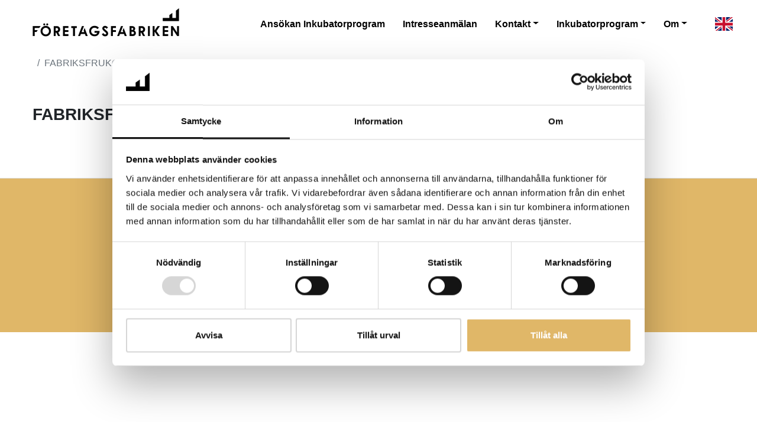

--- FILE ---
content_type: text/html; charset=UTF-8
request_url: https://foretagsfabriken.se/event/fabriksfrukost-9/2024-05-31/
body_size: 9098
content:
<!DOCTYPE html>
<html class="tribe_events-template-default single single-tribe_events postid-10000072 tribe-no-js page-template-gorilla tribe-filter-live tec-no-tickets-on-recurring lang-sv_SE events-single tribe-events-style-full tribe-events-style-theme tribe-theme-gorillaframework" lang="sv-SE">
<head>
    <title>FABRIKSFRUKOST</title>
    <meta charset="UTF-8" />
    <meta name="viewport" content="width=device-width, initial-scale=1" />
    <link rel="apple-touch-icon" sizes="180x180" href="https://foretagsfabriken.se/wp-content/themes/gorilla/app/assets/images/favicons/apple-touch-icon.png">
    <link rel="icon" type="image/png" sizes="32x32" href="https://foretagsfabriken.se/wp-content/themes/gorilla/app/assets/images/favicons/favicon-32x32.png">
    <link rel="icon" type="image/png" sizes="16x16" href="https://foretagsfabriken.se/wp-content/themes/gorilla/app/assets/images/favicons/favicon-16x16.png">
    <link rel="manifest" href="https://foretagsfabriken.se/wp-content/themes/gorilla/app/assets/images/favicons/site.webmanifest">
    <link rel="mask-icon" href="https://foretagsfabriken.se/wp-content/themes/gorilla/app/assets/images/favicons/safari-pinned-tab.svg" color="#5bbad5">
    <meta name="msapplication-TileColor" content="#da532c">
    <meta name="theme-color" content="#ffffff">
    <link rel="profile" href="http://gmpg.org/xfn/11" />
    <link rel="index" title="Företagsfabriken" href="https://foretagsfabriken.se/" />
    <link rel="pingback" href="https://foretagsfabriken.se/xmlrpc.php" />
    <link rel="alternate" type="application/rss+xml" title="Företagsfabriken" href="https://foretagsfabriken.se/feed/" />
    <link rel="alternate" type="application/atom+xml" title="Företagsfabriken" href="https://foretagsfabriken.se/feed/atom/" />
    <link rel='stylesheet' id='tribe-events-views-v2-bootstrap-datepicker-styles-css' href='https://foretagsfabriken.se/wp-content/plugins/calendar-base/vendor/bootstrap-datepicker/css/bootstrap-datepicker.standalone.min.css?ver=6.0.1.1' type='text/css' media='all' />
<link rel='stylesheet' id='tec-variables-skeleton-css' href='https://foretagsfabriken.se/wp-content/plugins/calendar-base/common/src/resources/css/variables-skeleton.min.css?ver=5.0.1' type='text/css' media='all' />
<link rel='stylesheet' id='tribe-common-skeleton-style-css' href='https://foretagsfabriken.se/wp-content/plugins/calendar-base/common/src/resources/css/common-skeleton.min.css?ver=5.0.1' type='text/css' media='all' />
<link rel='stylesheet' id='tribe-tooltipster-css-css' href='https://foretagsfabriken.se/wp-content/plugins/calendar-base/common/vendor/tooltipster/tooltipster.bundle.min.css?ver=5.0.1' type='text/css' media='all' />
<link rel='stylesheet' id='tribe-events-views-v2-skeleton-css' href='https://foretagsfabriken.se/wp-content/plugins/calendar-base/src/resources/css/views-skeleton.min.css?ver=6.0.1.1' type='text/css' media='all' />
<link rel='stylesheet' id='tribe-events-views-v2-print-css' href='https://foretagsfabriken.se/wp-content/plugins/calendar-base/src/resources/css/views-print.min.css?ver=6.0.1.1' type='text/css' media='print' />
<link rel='stylesheet' id='tec-variables-full-css' href='https://foretagsfabriken.se/wp-content/plugins/calendar-base/common/src/resources/css/variables-full.min.css?ver=5.0.1' type='text/css' media='all' />
<link rel='stylesheet' id='tribe-common-full-style-css' href='https://foretagsfabriken.se/wp-content/plugins/calendar-base/common/src/resources/css/common-full.min.css?ver=5.0.1' type='text/css' media='all' />
<link rel='stylesheet' id='tribe-events-views-v2-full-css' href='https://foretagsfabriken.se/wp-content/plugins/calendar-base/src/resources/css/views-full.min.css?ver=6.0.1.1' type='text/css' media='all' />
<link rel='stylesheet' id='tribe-events-pro-views-v2-print-css' href='https://foretagsfabriken.se/wp-content/plugins/calendar/src/resources/css/views-print.min.css?ver=6.0.1' type='text/css' media='print' />
<meta name='robots' content='max-image-preview:large' />
<link rel="alternate" type="application/rss+xml" title="Företagsfabriken &raquo; FABRIKSFRUKOST Comments Feed" href="https://foretagsfabriken.se/event/fabriksfrukost-9/2024-05-31/feed/" />
<script type="text/javascript">
/* <![CDATA[ */
window._wpemojiSettings = {"baseUrl":"https:\/\/s.w.org\/images\/core\/emoji\/15.0.3\/72x72\/","ext":".png","svgUrl":"https:\/\/s.w.org\/images\/core\/emoji\/15.0.3\/svg\/","svgExt":".svg","source":{"concatemoji":"https:\/\/foretagsfabriken.se\/wp-includes\/js\/wp-emoji-release.min.js?ver=6.5.5"}};
/*! This file is auto-generated */
!function(i,n){var o,s,e;function c(e){try{var t={supportTests:e,timestamp:(new Date).valueOf()};sessionStorage.setItem(o,JSON.stringify(t))}catch(e){}}function p(e,t,n){e.clearRect(0,0,e.canvas.width,e.canvas.height),e.fillText(t,0,0);var t=new Uint32Array(e.getImageData(0,0,e.canvas.width,e.canvas.height).data),r=(e.clearRect(0,0,e.canvas.width,e.canvas.height),e.fillText(n,0,0),new Uint32Array(e.getImageData(0,0,e.canvas.width,e.canvas.height).data));return t.every(function(e,t){return e===r[t]})}function u(e,t,n){switch(t){case"flag":return n(e,"\ud83c\udff3\ufe0f\u200d\u26a7\ufe0f","\ud83c\udff3\ufe0f\u200b\u26a7\ufe0f")?!1:!n(e,"\ud83c\uddfa\ud83c\uddf3","\ud83c\uddfa\u200b\ud83c\uddf3")&&!n(e,"\ud83c\udff4\udb40\udc67\udb40\udc62\udb40\udc65\udb40\udc6e\udb40\udc67\udb40\udc7f","\ud83c\udff4\u200b\udb40\udc67\u200b\udb40\udc62\u200b\udb40\udc65\u200b\udb40\udc6e\u200b\udb40\udc67\u200b\udb40\udc7f");case"emoji":return!n(e,"\ud83d\udc26\u200d\u2b1b","\ud83d\udc26\u200b\u2b1b")}return!1}function f(e,t,n){var r="undefined"!=typeof WorkerGlobalScope&&self instanceof WorkerGlobalScope?new OffscreenCanvas(300,150):i.createElement("canvas"),a=r.getContext("2d",{willReadFrequently:!0}),o=(a.textBaseline="top",a.font="600 32px Arial",{});return e.forEach(function(e){o[e]=t(a,e,n)}),o}function t(e){var t=i.createElement("script");t.src=e,t.defer=!0,i.head.appendChild(t)}"undefined"!=typeof Promise&&(o="wpEmojiSettingsSupports",s=["flag","emoji"],n.supports={everything:!0,everythingExceptFlag:!0},e=new Promise(function(e){i.addEventListener("DOMContentLoaded",e,{once:!0})}),new Promise(function(t){var n=function(){try{var e=JSON.parse(sessionStorage.getItem(o));if("object"==typeof e&&"number"==typeof e.timestamp&&(new Date).valueOf()<e.timestamp+604800&&"object"==typeof e.supportTests)return e.supportTests}catch(e){}return null}();if(!n){if("undefined"!=typeof Worker&&"undefined"!=typeof OffscreenCanvas&&"undefined"!=typeof URL&&URL.createObjectURL&&"undefined"!=typeof Blob)try{var e="postMessage("+f.toString()+"("+[JSON.stringify(s),u.toString(),p.toString()].join(",")+"));",r=new Blob([e],{type:"text/javascript"}),a=new Worker(URL.createObjectURL(r),{name:"wpTestEmojiSupports"});return void(a.onmessage=function(e){c(n=e.data),a.terminate(),t(n)})}catch(e){}c(n=f(s,u,p))}t(n)}).then(function(e){for(var t in e)n.supports[t]=e[t],n.supports.everything=n.supports.everything&&n.supports[t],"flag"!==t&&(n.supports.everythingExceptFlag=n.supports.everythingExceptFlag&&n.supports[t]);n.supports.everythingExceptFlag=n.supports.everythingExceptFlag&&!n.supports.flag,n.DOMReady=!1,n.readyCallback=function(){n.DOMReady=!0}}).then(function(){return e}).then(function(){var e;n.supports.everything||(n.readyCallback(),(e=n.source||{}).concatemoji?t(e.concatemoji):e.wpemoji&&e.twemoji&&(t(e.twemoji),t(e.wpemoji)))}))}((window,document),window._wpemojiSettings);
/* ]]> */
</script>
<link rel='stylesheet' id='tribe-events-full-pro-calendar-style-css' href='https://foretagsfabriken.se/wp-content/plugins/calendar/src/resources/css/tribe-events-pro-full.min.css?ver=6.0.1' type='text/css' media='all' />
<link rel='stylesheet' id='dashicons-css' href='https://foretagsfabriken.se/wp-includes/css/dashicons.min.css?ver=6.5.5' type='text/css' media='all' />
<link rel='stylesheet' id='event-tickets-plus-tickets-css-css' href='https://foretagsfabriken.se/wp-content/plugins/calendar-ticket-pro/src/resources/css/tickets.min.css?ver=5.6.1' type='text/css' media='all' />
<link rel='stylesheet' id='event-tickets-tickets-css-css' href='https://foretagsfabriken.se/wp-content/plugins/calendar-ticket/src/resources/css/tickets.min.css?ver=5.5.1' type='text/css' media='all' />
<link rel='stylesheet' id='tribe-events-pro-mini-calendar-block-styles-css' href='https://foretagsfabriken.se/wp-content/plugins/calendar/src/resources/css/tribe-events-pro-mini-calendar-block.min.css?ver=6.0.1' type='text/css' media='all' />
<link rel='stylesheet' id='event-tickets-tickets-rsvp-css-css' href='https://foretagsfabriken.se/wp-content/plugins/calendar-ticket/src/resources/css/rsvp-v1.min.css?ver=5.5.1' type='text/css' media='all' />
<link rel='stylesheet' id='tec-events-pro-single-css' href='https://foretagsfabriken.se/wp-content/plugins/calendar/src/resources/css/events-single.min.css?ver=6.0.1' type='text/css' media='all' />
<link rel='stylesheet' id='tribe-events-v2-single-skeleton-css' href='https://foretagsfabriken.se/wp-content/plugins/calendar-base/src/resources/css/tribe-events-single-skeleton.min.css?ver=6.0.1.1' type='text/css' media='all' />
<link rel='stylesheet' id='tribe-events-v2-single-skeleton-full-css' href='https://foretagsfabriken.se/wp-content/plugins/calendar-base/src/resources/css/tribe-events-single-full.min.css?ver=6.0.1.1' type='text/css' media='all' />
<link rel='stylesheet' id='tec-events-pro-single-style-css' href='https://foretagsfabriken.se/wp-content/plugins/calendar/src/resources/css/custom-tables-v1/single.min.css?ver=6.0.1' type='text/css' media='all' />
<style id='wp-emoji-styles-inline-css' type='text/css'>

	img.wp-smiley, img.emoji {
		display: inline !important;
		border: none !important;
		box-shadow: none !important;
		height: 1em !important;
		width: 1em !important;
		margin: 0 0.07em !important;
		vertical-align: -0.1em !important;
		background: none !important;
		padding: 0 !important;
	}
</style>
<link rel='stylesheet' id='wp-block-library-css' href='https://foretagsfabriken.se/wp-includes/css/dist/block-library/style.min.css?ver=6.5.5' type='text/css' media='all' />
<style id='classic-theme-styles-inline-css' type='text/css'>
/*! This file is auto-generated */
.wp-block-button__link{color:#fff;background-color:#32373c;border-radius:9999px;box-shadow:none;text-decoration:none;padding:calc(.667em + 2px) calc(1.333em + 2px);font-size:1.125em}.wp-block-file__button{background:#32373c;color:#fff;text-decoration:none}
</style>
<style id='global-styles-inline-css' type='text/css'>
body{--wp--preset--color--black: #000000;--wp--preset--color--cyan-bluish-gray: #abb8c3;--wp--preset--color--white: #ffffff;--wp--preset--color--pale-pink: #f78da7;--wp--preset--color--vivid-red: #cf2e2e;--wp--preset--color--luminous-vivid-orange: #ff6900;--wp--preset--color--luminous-vivid-amber: #fcb900;--wp--preset--color--light-green-cyan: #7bdcb5;--wp--preset--color--vivid-green-cyan: #00d084;--wp--preset--color--pale-cyan-blue: #8ed1fc;--wp--preset--color--vivid-cyan-blue: #0693e3;--wp--preset--color--vivid-purple: #9b51e0;--wp--preset--gradient--vivid-cyan-blue-to-vivid-purple: linear-gradient(135deg,rgba(6,147,227,1) 0%,rgb(155,81,224) 100%);--wp--preset--gradient--light-green-cyan-to-vivid-green-cyan: linear-gradient(135deg,rgb(122,220,180) 0%,rgb(0,208,130) 100%);--wp--preset--gradient--luminous-vivid-amber-to-luminous-vivid-orange: linear-gradient(135deg,rgba(252,185,0,1) 0%,rgba(255,105,0,1) 100%);--wp--preset--gradient--luminous-vivid-orange-to-vivid-red: linear-gradient(135deg,rgba(255,105,0,1) 0%,rgb(207,46,46) 100%);--wp--preset--gradient--very-light-gray-to-cyan-bluish-gray: linear-gradient(135deg,rgb(238,238,238) 0%,rgb(169,184,195) 100%);--wp--preset--gradient--cool-to-warm-spectrum: linear-gradient(135deg,rgb(74,234,220) 0%,rgb(151,120,209) 20%,rgb(207,42,186) 40%,rgb(238,44,130) 60%,rgb(251,105,98) 80%,rgb(254,248,76) 100%);--wp--preset--gradient--blush-light-purple: linear-gradient(135deg,rgb(255,206,236) 0%,rgb(152,150,240) 100%);--wp--preset--gradient--blush-bordeaux: linear-gradient(135deg,rgb(254,205,165) 0%,rgb(254,45,45) 50%,rgb(107,0,62) 100%);--wp--preset--gradient--luminous-dusk: linear-gradient(135deg,rgb(255,203,112) 0%,rgb(199,81,192) 50%,rgb(65,88,208) 100%);--wp--preset--gradient--pale-ocean: linear-gradient(135deg,rgb(255,245,203) 0%,rgb(182,227,212) 50%,rgb(51,167,181) 100%);--wp--preset--gradient--electric-grass: linear-gradient(135deg,rgb(202,248,128) 0%,rgb(113,206,126) 100%);--wp--preset--gradient--midnight: linear-gradient(135deg,rgb(2,3,129) 0%,rgb(40,116,252) 100%);--wp--preset--font-size--small: 13px;--wp--preset--font-size--medium: 20px;--wp--preset--font-size--large: 36px;--wp--preset--font-size--x-large: 42px;--wp--preset--spacing--20: 0.44rem;--wp--preset--spacing--30: 0.67rem;--wp--preset--spacing--40: 1rem;--wp--preset--spacing--50: 1.5rem;--wp--preset--spacing--60: 2.25rem;--wp--preset--spacing--70: 3.38rem;--wp--preset--spacing--80: 5.06rem;--wp--preset--shadow--natural: 6px 6px 9px rgba(0, 0, 0, 0.2);--wp--preset--shadow--deep: 12px 12px 50px rgba(0, 0, 0, 0.4);--wp--preset--shadow--sharp: 6px 6px 0px rgba(0, 0, 0, 0.2);--wp--preset--shadow--outlined: 6px 6px 0px -3px rgba(255, 255, 255, 1), 6px 6px rgba(0, 0, 0, 1);--wp--preset--shadow--crisp: 6px 6px 0px rgba(0, 0, 0, 1);}:where(.is-layout-flex){gap: 0.5em;}:where(.is-layout-grid){gap: 0.5em;}body .is-layout-flex{display: flex;}body .is-layout-flex{flex-wrap: wrap;align-items: center;}body .is-layout-flex > *{margin: 0;}body .is-layout-grid{display: grid;}body .is-layout-grid > *{margin: 0;}:where(.wp-block-columns.is-layout-flex){gap: 2em;}:where(.wp-block-columns.is-layout-grid){gap: 2em;}:where(.wp-block-post-template.is-layout-flex){gap: 1.25em;}:where(.wp-block-post-template.is-layout-grid){gap: 1.25em;}.has-black-color{color: var(--wp--preset--color--black) !important;}.has-cyan-bluish-gray-color{color: var(--wp--preset--color--cyan-bluish-gray) !important;}.has-white-color{color: var(--wp--preset--color--white) !important;}.has-pale-pink-color{color: var(--wp--preset--color--pale-pink) !important;}.has-vivid-red-color{color: var(--wp--preset--color--vivid-red) !important;}.has-luminous-vivid-orange-color{color: var(--wp--preset--color--luminous-vivid-orange) !important;}.has-luminous-vivid-amber-color{color: var(--wp--preset--color--luminous-vivid-amber) !important;}.has-light-green-cyan-color{color: var(--wp--preset--color--light-green-cyan) !important;}.has-vivid-green-cyan-color{color: var(--wp--preset--color--vivid-green-cyan) !important;}.has-pale-cyan-blue-color{color: var(--wp--preset--color--pale-cyan-blue) !important;}.has-vivid-cyan-blue-color{color: var(--wp--preset--color--vivid-cyan-blue) !important;}.has-vivid-purple-color{color: var(--wp--preset--color--vivid-purple) !important;}.has-black-background-color{background-color: var(--wp--preset--color--black) !important;}.has-cyan-bluish-gray-background-color{background-color: var(--wp--preset--color--cyan-bluish-gray) !important;}.has-white-background-color{background-color: var(--wp--preset--color--white) !important;}.has-pale-pink-background-color{background-color: var(--wp--preset--color--pale-pink) !important;}.has-vivid-red-background-color{background-color: var(--wp--preset--color--vivid-red) !important;}.has-luminous-vivid-orange-background-color{background-color: var(--wp--preset--color--luminous-vivid-orange) !important;}.has-luminous-vivid-amber-background-color{background-color: var(--wp--preset--color--luminous-vivid-amber) !important;}.has-light-green-cyan-background-color{background-color: var(--wp--preset--color--light-green-cyan) !important;}.has-vivid-green-cyan-background-color{background-color: var(--wp--preset--color--vivid-green-cyan) !important;}.has-pale-cyan-blue-background-color{background-color: var(--wp--preset--color--pale-cyan-blue) !important;}.has-vivid-cyan-blue-background-color{background-color: var(--wp--preset--color--vivid-cyan-blue) !important;}.has-vivid-purple-background-color{background-color: var(--wp--preset--color--vivid-purple) !important;}.has-black-border-color{border-color: var(--wp--preset--color--black) !important;}.has-cyan-bluish-gray-border-color{border-color: var(--wp--preset--color--cyan-bluish-gray) !important;}.has-white-border-color{border-color: var(--wp--preset--color--white) !important;}.has-pale-pink-border-color{border-color: var(--wp--preset--color--pale-pink) !important;}.has-vivid-red-border-color{border-color: var(--wp--preset--color--vivid-red) !important;}.has-luminous-vivid-orange-border-color{border-color: var(--wp--preset--color--luminous-vivid-orange) !important;}.has-luminous-vivid-amber-border-color{border-color: var(--wp--preset--color--luminous-vivid-amber) !important;}.has-light-green-cyan-border-color{border-color: var(--wp--preset--color--light-green-cyan) !important;}.has-vivid-green-cyan-border-color{border-color: var(--wp--preset--color--vivid-green-cyan) !important;}.has-pale-cyan-blue-border-color{border-color: var(--wp--preset--color--pale-cyan-blue) !important;}.has-vivid-cyan-blue-border-color{border-color: var(--wp--preset--color--vivid-cyan-blue) !important;}.has-vivid-purple-border-color{border-color: var(--wp--preset--color--vivid-purple) !important;}.has-vivid-cyan-blue-to-vivid-purple-gradient-background{background: var(--wp--preset--gradient--vivid-cyan-blue-to-vivid-purple) !important;}.has-light-green-cyan-to-vivid-green-cyan-gradient-background{background: var(--wp--preset--gradient--light-green-cyan-to-vivid-green-cyan) !important;}.has-luminous-vivid-amber-to-luminous-vivid-orange-gradient-background{background: var(--wp--preset--gradient--luminous-vivid-amber-to-luminous-vivid-orange) !important;}.has-luminous-vivid-orange-to-vivid-red-gradient-background{background: var(--wp--preset--gradient--luminous-vivid-orange-to-vivid-red) !important;}.has-very-light-gray-to-cyan-bluish-gray-gradient-background{background: var(--wp--preset--gradient--very-light-gray-to-cyan-bluish-gray) !important;}.has-cool-to-warm-spectrum-gradient-background{background: var(--wp--preset--gradient--cool-to-warm-spectrum) !important;}.has-blush-light-purple-gradient-background{background: var(--wp--preset--gradient--blush-light-purple) !important;}.has-blush-bordeaux-gradient-background{background: var(--wp--preset--gradient--blush-bordeaux) !important;}.has-luminous-dusk-gradient-background{background: var(--wp--preset--gradient--luminous-dusk) !important;}.has-pale-ocean-gradient-background{background: var(--wp--preset--gradient--pale-ocean) !important;}.has-electric-grass-gradient-background{background: var(--wp--preset--gradient--electric-grass) !important;}.has-midnight-gradient-background{background: var(--wp--preset--gradient--midnight) !important;}.has-small-font-size{font-size: var(--wp--preset--font-size--small) !important;}.has-medium-font-size{font-size: var(--wp--preset--font-size--medium) !important;}.has-large-font-size{font-size: var(--wp--preset--font-size--large) !important;}.has-x-large-font-size{font-size: var(--wp--preset--font-size--x-large) !important;}
.wp-block-navigation a:where(:not(.wp-element-button)){color: inherit;}
:where(.wp-block-post-template.is-layout-flex){gap: 1.25em;}:where(.wp-block-post-template.is-layout-grid){gap: 1.25em;}
:where(.wp-block-columns.is-layout-flex){gap: 2em;}:where(.wp-block-columns.is-layout-grid){gap: 2em;}
.wp-block-pullquote{font-size: 1.5em;line-height: 1.6;}
</style>
<link rel='stylesheet' id='event-tickets-rsvp-css' href='https://foretagsfabriken.se/wp-content/plugins/calendar-ticket/src/resources/css/rsvp.min.css?ver=5.5.1' type='text/css' media='all' />
<link rel='stylesheet' id='event-tickets-tpp-css-css' href='https://foretagsfabriken.se/wp-content/plugins/calendar-ticket/src/resources/css/tpp.min.css?ver=5.5.1' type='text/css' media='all' />
<script type="text/javascript" src="https://foretagsfabriken.se/wp-includes/js/jquery/jquery.min.js?ver=3.7.1" id="jquery-core-js"></script>
<script type="text/javascript" src="https://foretagsfabriken.se/wp-includes/js/jquery/jquery-migrate.min.js?ver=3.4.1" id="jquery-migrate-js"></script>
<script type="text/javascript" src="https://foretagsfabriken.se/wp-content/plugins/calendar-base/common/src/resources/js/tribe-common.min.js?ver=5.0.1" id="tribe-common-js"></script>
<script type="text/javascript" src="https://foretagsfabriken.se/wp-content/plugins/calendar-base/src/resources/js/views/breakpoints.js?ver=6.0.1.1" id="tribe-events-views-v2-breakpoints-js"></script>
<link rel="https://api.w.org/" href="https://foretagsfabriken.se/wp-json/" /><link rel="alternate" type="application/json" href="https://foretagsfabriken.se/wp-json/wp/v2/tribe_events/10000072" /><link rel="EditURI" type="application/rsd+xml" title="RSD" href="https://foretagsfabriken.se/xmlrpc.php?rsd" />
<link rel='shortlink' href='https://foretagsfabriken.se/?p=10000072' />
<link rel="alternate" type="application/json+oembed" href="https://foretagsfabriken.se/wp-json/oembed/1.0/embed?url=https%3A%2F%2Fforetagsfabriken.se%2Fevent%2Ffabriksfrukost-9%2F2024-05-31%2F" />
<link rel="alternate" type="text/xml+oembed" href="https://foretagsfabriken.se/wp-json/oembed/1.0/embed?url=https%3A%2F%2Fforetagsfabriken.se%2Fevent%2Ffabriksfrukost-9%2F2024-05-31%2F&#038;format=xml" />
<meta name="tec-api-version" content="v1"><meta name="tec-api-origin" content="https://foretagsfabriken.se"><link rel="alternate" href="https://foretagsfabriken.se/wp-json/tribe/events/v1/events/10000072" /><meta name="et-api-version" content="v1"><meta name="et-api-origin" content="https://foretagsfabriken.se"><link rel="https://theeventscalendar.com/" href="https://foretagsfabriken.se/wp-json/tribe/tickets/v1/" /> <meta name="robots" content="noindex,follow" />
<script type="application/ld+json">
[{"@context":"http://schema.org","@type":"Event","name":"FABRIKSFRUKOST","description":"","url":"https://foretagsfabriken.se/event/fabriksfrukost-9/2024-05-31/","eventAttendanceMode":"https://schema.org/OfflineEventAttendanceMode","startDate":"2024-05-31T08:30:00+02:00","endDate":"2024-05-31T11:00:00+02:00","location":{"@type":"Place","name":"F\u00f6retagsfabriken","description":"","url":"https://foretagsfabriken.se/plats/foretagsfabriken/","address":{"@type":"PostalAddress"},"telephone":"","sameAs":""},"organizer":{"@type":"Person","name":"F\u00f6retagsfabriken","description":"","url":"","telephone":"","email":"","sameAs":""},"performer":"Organization"}]
</script><link rel='canonical' href='https://foretagsfabriken.se/event/fabriksfrukost-9/2024-05-31/' />
    <link rel="stylesheet" type="text/css" href="/wp-content/themes/gorilla/app/assets/compiled-assets/css/style.css">
    <script>(function(w,d,s,l,i){w[l]=w[l]||[];w[l].push({'gtm.start':
            new Date().getTime(),event:'gtm.js'});var f=d.getElementsByTagName(s)[0],
            j=d.createElement(s),dl=l!='dataLayer'?'&l='+l:'';j.async=true;j.src=
            'https://www.googletagmanager.com/gtm.js?id='+i+dl;f.parentNode.insertBefore(j,f);
            })(window,document,'script','dataLayer','GTM-TFZ9MZ5D');</script>    <link href="/assets/fonts/foretagsfabriken-02062020/demo-async.css">
    <link rel="stylesheet" href="https://cdn.jsdelivr.net/gh/fancyapps/fancybox@3.5.7/dist/jquery.fancybox.min.css" />
    <meta name="facebook-domain-verification" content="rm4wb6537hqid4aquplrrmmbpsvqdu" />
</head>
<body data-post-id="" data-project-name="gorilla">
    <noscript><iframe src="https://www.googletagmanager.com/ns.html?id=GTM-TFZ9MZ5D"
            height="0" width="0" style="display:none;visibility:hidden"></iframe></noscript>    <header id="header-primary" class="w-100">
    <nav class="navbar navbar-expand-xl navbar-light pb-0">
        <div class="container main-menu position-relative">
            <a class="navbar-brand" id="home" href="/" title="">
                <figure class="main-logo"></figure>
            </a>
                        <div class="lang-nav float-xl-right ml-auto mr-3">
                <ul class="flag-menu nav">
                                                                                                    <li class="nav-item">
                        <a href="https://foretagsfabriken.se/en">
                            <img src="https://foretagsfabriken.se/wp-content/themes/gorilla/app/assets/images/gb.svg" alt="gb">
                        </a>
                    </li>
                                                        </ul>
            </div>
                        <button class="navbar-toggler" type="button" data-toggle="collapse" data-target="#bs-example-navbar-collapse-1" aria-controls="bs-example-navbar-collapse-1"
                aria-expanded="false" aria-label="Toggle navigation">
                <span class="navbar-toggler-icon"></span>
            </button>
            <div class="pr-xl-5">
                <div id="bs-example-navbar-collapse-1" class="collapse navbar-collapse"><ul id="menu-header_menu" class="navbar-nav ml-auto"><li itemscope="itemscope" itemtype="https://www.schema.org/SiteNavigationElement" id="menu-item-6686" class="menu-item menu-item-type-post_type menu-item-object-page menu-item-6686 nav-item"><a title="Ansökan Inkubatorprogram" href="https://foretagsfabriken.se/ansokan-inkubatorprogrammet/" class="nav-link">Ansökan Inkubatorprogram</a></li>
<li itemscope="itemscope" itemtype="https://www.schema.org/SiteNavigationElement" id="menu-item-6687" class="menu-item menu-item-type-post_type menu-item-object-page menu-item-6687 nav-item"><a title="Intresseanmälan" href="https://foretagsfabriken.se/ansokningsformular-intresseanmalan/" class="nav-link">Intresseanmälan</a></li>
<li itemscope="itemscope" itemtype="https://www.schema.org/SiteNavigationElement" id="menu-item-4989" class="menu-item menu-item-type-post_type menu-item-object-page menu-item-has-children dropdown menu-item-4989 nav-item"><a title="Kontakt" href="https://foretagsfabriken.se/kontakt/" data-toggle="dropdown" aria-haspopup="true" aria-expanded="false" class="dropdown-toggle nav-link" id="menu-item-dropdown-4989">Kontakt</a>
<ul class="dropdown-menu" aria-labelledby="menu-item-dropdown-4989" role="menu">
	<li itemscope="itemscope" itemtype="https://www.schema.org/SiteNavigationElement" id="menu-item-6487" class="menu-item menu-item-type-post_type menu-item-object-page menu-item-6487 nav-item"><a title="Kontakta oss" href="https://foretagsfabriken.se/kontakta-oss/" class="dropdown-item">Kontakta oss</a></li>
	<li itemscope="itemscope" itemtype="https://www.schema.org/SiteNavigationElement" id="menu-item-5050" class="menu-item menu-item-type-post_type menu-item-object-page menu-item-5050 nav-item"><a title="Integritetspolicy" href="https://foretagsfabriken.se/integritetspolicy/" class="dropdown-item">Integritetspolicy</a></li>
</ul>
</li>
<li itemscope="itemscope" itemtype="https://www.schema.org/SiteNavigationElement" id="menu-item-4929" class="menu-item menu-item-type-post_type menu-item-object-page menu-item-has-children dropdown menu-item-4929 nav-item"><a title="Inkubatorprogram" href="https://foretagsfabriken.se/inkubatorprogram/" data-toggle="dropdown" aria-haspopup="true" aria-expanded="false" class="dropdown-toggle nav-link" id="menu-item-dropdown-4929">Inkubatorprogram</a>
<ul class="dropdown-menu" aria-labelledby="menu-item-dropdown-4929" role="menu">
	<li itemscope="itemscope" itemtype="https://www.schema.org/SiteNavigationElement" id="menu-item-6688" class="menu-item menu-item-type-post_type menu-item-object-page menu-item-6688 nav-item"><a title="Förinkubatorn" href="https://foretagsfabriken.se/forinkubatorn/" class="dropdown-item">Förinkubatorn</a></li>
	<li itemscope="itemscope" itemtype="https://www.schema.org/SiteNavigationElement" id="menu-item-4960" class="menu-item menu-item-type-post_type menu-item-object-page menu-item-4960 nav-item"><a title="Vår inkubationsprocess" href="https://foretagsfabriken.se/inkubatorprogram/var-inkubationsprocess/" class="dropdown-item">Vår inkubationsprocess</a></li>
	<li itemscope="itemscope" itemtype="https://www.schema.org/SiteNavigationElement" id="menu-item-4962" class="menu-item menu-item-type-post_type menu-item-object-page menu-item-4962 nav-item"><a title="Hur kan vi hjälpa dig?" href="https://foretagsfabriken.se/inkubatorprogram/hur-kan-vi-hjalpa-dig/" class="dropdown-item">Hur kan vi hjälpa dig?</a></li>
</ul>
</li>
<li itemscope="itemscope" itemtype="https://www.schema.org/SiteNavigationElement" id="menu-item-4928" class="menu-item menu-item-type-post_type menu-item-object-page menu-item-has-children dropdown menu-item-4928 nav-item"><a title="Om" href="https://foretagsfabriken.se/om-oss/" data-toggle="dropdown" aria-haspopup="true" aria-expanded="false" class="dropdown-toggle nav-link" id="menu-item-dropdown-4928">Om</a>
<ul class="dropdown-menu" aria-labelledby="menu-item-dropdown-4928" role="menu">
	<li itemscope="itemscope" itemtype="https://www.schema.org/SiteNavigationElement" id="menu-item-4965" class="menu-item menu-item-type-post_type menu-item-object-board_page menu-item-4965 nav-item"><a title="Ägare och styrelse" href="https://foretagsfabriken.se/agare-och-styrelse/visa/" class="dropdown-item">Ägare och styrelse</a></li>
	<li itemscope="itemscope" itemtype="https://www.schema.org/SiteNavigationElement" id="menu-item-4964" class="menu-item menu-item-type-post_type menu-item-object-contact_page menu-item-4964 nav-item"><a title="Medarbetare" href="https://foretagsfabriken.se/kontakt/visa/" class="dropdown-item">Medarbetare</a></li>
	<li itemscope="itemscope" itemtype="https://www.schema.org/SiteNavigationElement" id="menu-item-5022" class="menu-item menu-item-type-post_type menu-item-object-network_page menu-item-5022 nav-item"><a title="Nätverk" href="https://foretagsfabriken.se/natverk/vara-natvark/" class="dropdown-item">Nätverk</a></li>
	<li itemscope="itemscope" itemtype="https://www.schema.org/SiteNavigationElement" id="menu-item-4897" class="menu-item menu-item-type-post_type menu-item-object-partner_page menu-item-4897 nav-item"><a title="Partners" href="https://foretagsfabriken.se/partners/visa/" class="dropdown-item">Partners</a></li>
	<li itemscope="itemscope" itemtype="https://www.schema.org/SiteNavigationElement" id="menu-item-4967" class="menu-item menu-item-type-post_type menu-item-object-page menu-item-4967 nav-item"><a title="Bli en partner" href="https://foretagsfabriken.se/bli-en-partner/" class="dropdown-item">Bli en partner</a></li>
	<li itemscope="itemscope" itemtype="https://www.schema.org/SiteNavigationElement" id="menu-item-4898" class="menu-item menu-item-type-post_type menu-item-object-companies menu-item-4898 nav-item"><a title="Våra företag" href="https://foretagsfabriken.se/vara-foretag/visa/" class="dropdown-item">Våra företag</a></li>
	<li itemscope="itemscope" itemtype="https://www.schema.org/SiteNavigationElement" id="menu-item-4963" class="menu-item menu-item-type-post_type menu-item-object-alumni_page menu-item-4963 nav-item"><a title="Alumniföretag" href="https://foretagsfabriken.se/alumniforetag/visa/" class="dropdown-item">Alumniföretag</a></li>
</ul>
</li>
</ul></div>            </div>
        </div>
    </nav>
</header>
    <div class="wrapper">

<section class="breadcrumbs-part position-relative bg-white py-2">
    <div class="container">
        <nav aria-label="breadcrumb">
            <ol class="breadcrumb bg-white pl-0">
                                                <li class="breadcrumb-item ">
                                        <a href="">
                                                                                                                                            </a>
                                    </li>
                                                <li class="breadcrumb-item active">
                                                                    FABRIKSFRUKOST                                                                </li>
                            </ol>
        </nav>
    </div>
</section>
<div class="container">
    <h1 class="h3 mt-4">FABRIKSFRUKOST</h1>
    <div class="row">
        <div class="col-lg-7 mt-4 content-part">
                    </div>

        <div class="col-lg-5 mt-4">
                    </div>
    </div>
</div>

</div><!-- /.wrapper -->
<footer id="footer-primary" class="border-top bg-primary py-3">
            <div class="container-fluid">
            <div class="row mt-3">
        <div class="col-12 text-center">
            <p>Följ oss på</p>
            <div class="social-wrapper mx-auto d-inline-block">
                                <a href="https://www.instagram.com/vaxjolinnaeussciencepark/" class="float-left mr-2">
                    <figure class="social-logo rounded-circle logo-badge bg-black">
                        <img src="/wp-content/themes/gorilla/app/assets/images/instagram.svg" alt="Instagram">
                    </figure>
                </a>
                                                <a href="https://www.facebook.com/vaxjolinnaeussciencepark" class="float-left mr-2">
                    <figure class=" rounded-circle social-logo logo-badge bg-black">
                        <img src="/wp-content/themes/gorilla/app/assets/images/facebook.svg" alt="facebook">
                    </figure>
                </a>
                                                                <a href="https://www.linkedin.com/company/vaxjolinnaeussciencepark/?originalSubdomain=se" class="float-left">
                    <figure class=" rounded-circle social-logo logo-badge bg-black">
                        <img src="/wp-content/themes/gorilla/app/assets/images/linkedin-in.svg" alt="linkedin">
                    </figure>
                </a>
                            </div>
        </div>
    </div>
    <div class="row mt-3">
        <div class="col-12 text-center">
            <p>Företagsfabriken i Kronoberg &#8211; inkubatorn på Växjö Linnaeus Science Park</p>
<p>Framtidsvägen 14, 352 22 Växjö<br /><a title="Cookies" href="/cookie/cookies">Cookies</a></p>
        </div>
    </div>
    </div>
    </footer>
		<script>
		( function ( body ) {
			'use strict';
			body.className = body.className.replace( /\btribe-no-js\b/, 'tribe-js' );
		} )( document.body );
		</script>
		<script> /* <![CDATA[ */var tribe_l10n_datatables = {"aria":{"sort_ascending":": activate to sort column ascending","sort_descending":": activate to sort column descending"},"length_menu":"Show _MENU_ entries","empty_table":"No data available in table","info":"Showing _START_ to _END_ of _TOTAL_ entries","info_empty":"Showing 0 to 0 of 0 entries","info_filtered":"(filtered from _MAX_ total entries)","zero_records":"No matching records found","search":"Search:","all_selected_text":"All items on this page were selected. ","select_all_link":"Select all pages","clear_selection":"Clear Selection.","pagination":{"all":"All","next":"N\u00e4sta","previous":"Previous"},"select":{"rows":{"0":"","_":": Selected %d rows","1":": Selected 1 row"}},"datepicker":{"dayNames":["Sunday","Monday","Tuesday","Wednesday","Thursday","Friday","Saturday"],"dayNamesShort":["Sun","Mon","Tue","Wed","Thu","Fri","Sat"],"dayNamesMin":["S","M","T","W","T","F","S"],"monthNames":["January","February","March","April","May","June","July","August","September","October","November","December"],"monthNamesShort":["January","February","March","April","May","June","July","August","September","October","November","December"],"monthNamesMin":["Jan","Feb","Mar","Apr","May","Jun","Jul","Aug","Sep","Oct","Nov","Dec"],"nextText":"N\u00e4sta","prevText":"F\u00f6reg\u00e5ende","currentText":"Idag","closeText":"F\u00e4rdig","today":"Idag","clear":"Clear"},"registration_prompt":"There is unsaved attendee information. Are you sure you want to continue?"};/* ]]> */ </script><link rel='stylesheet' id='tribe-events-pro-views-v2-skeleton-css' href='https://foretagsfabriken.se/wp-content/plugins/calendar/src/resources/css/views-skeleton.min.css?ver=6.0.1' type='text/css' media='all' />
<link rel='stylesheet' id='tribe-events-pro-views-v2-full-css' href='https://foretagsfabriken.se/wp-content/plugins/calendar/src/resources/css/views-full.min.css?ver=6.0.1' type='text/css' media='all' />
<script type="text/javascript" src="https://foretagsfabriken.se/wp-content/plugins/calendar-base/vendor/bootstrap-datepicker/js/bootstrap-datepicker.min.js?ver=6.0.1.1" id="tribe-events-views-v2-bootstrap-datepicker-js"></script>
<script type="text/javascript" src="https://foretagsfabriken.se/wp-content/plugins/calendar-base/src/resources/js/views/viewport.js?ver=6.0.1.1" id="tribe-events-views-v2-viewport-js"></script>
<script type="text/javascript" src="https://foretagsfabriken.se/wp-content/plugins/calendar-base/src/resources/js/views/month-grid.js?ver=6.0.1.1" id="tribe-events-views-v2-month-grid-js"></script>
<script type="text/javascript" src="https://foretagsfabriken.se/wp-content/plugins/calendar-base/common/vendor/tooltipster/tooltipster.bundle.min.js?ver=5.0.1" id="tribe-tooltipster-js"></script>
<script type="text/javascript" src="https://foretagsfabriken.se/wp-content/plugins/calendar-base/src/resources/js/views/tooltip.js?ver=6.0.1.1" id="tribe-events-views-v2-tooltip-js"></script>
<script type="text/javascript" src="https://foretagsfabriken.se/wp-content/plugins/calendar-base/src/resources/js/views/accordion.js?ver=6.0.1.1" id="tribe-events-views-v2-accordion-js"></script>
<script type="text/javascript" src="https://foretagsfabriken.se/wp-content/plugins/calendar-base/src/resources/js/views/view-selector.js?ver=6.0.1.1" id="tribe-events-views-v2-view-selector-js"></script>
<script type="text/javascript" src="https://foretagsfabriken.se/wp-content/plugins/calendar-base/src/resources/js/views/ical-links.js?ver=6.0.1.1" id="tribe-events-views-v2-ical-links-js"></script>
<script type="text/javascript" src="https://foretagsfabriken.se/wp-content/plugins/calendar-base/src/resources/js/views/navigation-scroll.js?ver=6.0.1.1" id="tribe-events-views-v2-navigation-scroll-js"></script>
<script type="text/javascript" src="https://foretagsfabriken.se/wp-content/plugins/calendar-base/src/resources/js/views/multiday-events.js?ver=6.0.1.1" id="tribe-events-views-v2-multiday-events-js"></script>
<script type="text/javascript" src="https://foretagsfabriken.se/wp-content/plugins/calendar-base/src/resources/js/views/month-mobile-events.js?ver=6.0.1.1" id="tribe-events-views-v2-month-mobile-events-js"></script>
<script type="text/javascript" id="jquery-deparam-js-extra">
/* <![CDATA[ */
var TribeTicketsPlus = {"ajaxurl":"https:\/\/foretagsfabriken.se\/wp-admin\/admin-ajax.php","save_attendee_info_nonce":"09a9b8f27b"};
/* ]]> */
</script>
<script type="text/javascript" src="https://foretagsfabriken.se/wp-content/plugins/calendar-ticket-pro/vendor/jquery.deparam/jquery.deparam.js?ver=5.6.1" id="jquery-deparam-js"></script>
<script type="text/javascript" src="https://foretagsfabriken.se/wp-content/plugins/calendar-ticket-pro/vendor/jquery.cookie/jquery.cookie.js?ver=5.6.1" id="jquery-cookie-js"></script>
<script type="text/javascript" src="https://foretagsfabriken.se/wp-content/plugins/calendar-ticket-pro/src/resources/js/attendees-list.min.js?ver=5.6.1" id="event-tickets-plus-attendees-list-js-js"></script>
<script type="text/javascript" src="https://foretagsfabriken.se/wp-content/plugins/calendar-ticket-pro/src/resources/js/meta.min.js?ver=5.6.1" id="event-tickets-plus-meta-js-js"></script>
<script type="text/javascript" src="https://foretagsfabriken.se/wp-content/plugins/calendar-base/src/resources/js/views/datepicker.js?ver=6.0.1.1" id="tribe-events-views-v2-datepicker-js"></script>
<script type="text/javascript" src="https://foretagsfabriken.se/wp-content/plugins/calendar-base/src/resources/js/views/events-bar.js?ver=6.0.1.1" id="tribe-events-views-v2-events-bar-js"></script>
<script type="text/javascript" src="https://foretagsfabriken.se/wp-content/plugins/calendar/src/resources/js/views/datepicker-pro.js?ver=6.0.1" id="tribe-events-pro-views-v2-datepicker-pro-js"></script>
<script type="text/javascript" src="https://foretagsfabriken.se/wp-content/plugins/calendar-ticket/src/resources/js/rsvp.min.js?ver=5.5.1" id="event-tickets-tickets-rsvp-js-js"></script>
<script type="text/javascript" src="https://foretagsfabriken.se/wp-content/plugins/calendar-ticket/src/resources/js/ticket-details.min.js?ver=5.5.1" id="event-tickets-details-js-js"></script>
<script type="text/javascript" src="https://foretagsfabriken.se/wp-content/plugins/calendar-base/src/resources/js/views/events-bar-inputs.js?ver=6.0.1.1" id="tribe-events-views-v2-events-bar-inputs-js"></script>
<script type="text/javascript" src="https://foretagsfabriken.se/wp-content/plugins/calendar/src/resources/js/views/tooltip-pro.js?ver=6.0.1" id="tribe-events-pro-views-v2-tooltip-pro-js"></script>
<script type="text/javascript" src="https://foretagsfabriken.se/wp-content/plugins/calendar/src/resources/js/views/map-no-venue-modal.js?ver=6.0.1" id="tribe-events-pro-views-v2-map-no-venue-modal-js"></script>
<script type="text/javascript" src="https://foretagsfabriken.se/wp-content/plugins/calendar/vendor/swiper/dist/js/swiper.min.js?ver=6.0.1" id="tribe-swiper-js"></script>
<script type="text/javascript" src="https://foretagsfabriken.se/wp-content/plugins/calendar/src/resources/js/views/map-provider-google-maps.js?ver=6.0.1" id="tribe-events-pro-views-v2-map-provider-google-maps-js"></script>
<script type="text/javascript" src="https://foretagsfabriken.se/wp-content/plugins/calendar/src/resources/js/views/toggle-recurrence.js?ver=6.0.1" id="tribe-events-pro-views-v2-toggle-recurrence-js"></script>
<script type="text/javascript" src="https://foretagsfabriken.se/wp-includes/js/jquery/ui/core.min.js?ver=1.13.2" id="jquery-ui-core-js"></script>
<script type="text/javascript" src="https://foretagsfabriken.se/wp-includes/js/jquery/ui/mouse.min.js?ver=1.13.2" id="jquery-ui-mouse-js"></script>
<script type="text/javascript" src="https://foretagsfabriken.se/wp-includes/js/jquery/ui/draggable.min.js?ver=1.13.2" id="jquery-ui-draggable-js"></script>
<script type="text/javascript" src="https://foretagsfabriken.se/wp-content/plugins/calendar/vendor/nanoscroller/jquery.nanoscroller.min.js?ver=6.0.1" id="tribe-events-pro-views-v2-nanoscroller-js"></script>
<script type="text/javascript" src="https://foretagsfabriken.se/wp-content/plugins/calendar/src/resources/js/views/map-events-scroller.js?ver=6.0.1" id="tribe-events-pro-views-v2-map-events-scroller-js"></script>
<script type="text/javascript" src="https://foretagsfabriken.se/wp-content/plugins/calendar/src/resources/js/views/week-grid-scroller.js?ver=6.0.1" id="tribe-events-pro-views-v2-week-grid-scroller-js"></script>
<script type="text/javascript" src="https://foretagsfabriken.se/wp-content/plugins/calendar/src/resources/js/views/week-day-selector.js?ver=6.0.1" id="tribe-events-pro-views-v2-week-day-selector-js"></script>
<script type="text/javascript" src="https://foretagsfabriken.se/wp-content/plugins/calendar/src/resources/js/views/week-multiday-toggle.js?ver=6.0.1" id="tribe-events-pro-views-v2-week-multiday-toggle-js"></script>
<script type="text/javascript" src="https://foretagsfabriken.se/wp-content/plugins/calendar/src/resources/js/views/week-event-link.js?ver=6.0.1" id="tribe-events-pro-views-v2-week-event-link-js"></script>
<script type="text/javascript" src="https://foretagsfabriken.se/wp-content/plugins/calendar/src/resources/js/views/map-events.js?ver=6.0.1" id="tribe-events-pro-views-v2-map-events-js"></script>
<script type="text/javascript" src="https://foretagsfabriken.se/wp-content/plugins/calendar/src/resources/js/views/multiday-events-pro.js?ver=6.0.1" id="tribe-events-pro-views-v2-multiday-events-pro-js"></script>
<script type="text/javascript" id="event-tickets-rsvp-js-extra">
/* <![CDATA[ */
var tribe_tickets_rsvp_strings = {"attendee":"Deltagare %1$s"};
/* ]]> */
</script>
<script type="text/javascript" src="https://foretagsfabriken.se/wp-content/plugins/calendar-ticket/src/resources/js/rsvp.min.js?ver=5.5.1" id="event-tickets-rsvp-js"></script>
<script type="text/javascript" src="https://foretagsfabriken.se/wp-content/plugins/calendar-base/common/src/resources/js/utils/query-string.js?ver=5.0.1" id="tribe-query-string-js"></script>
<script src='https://foretagsfabriken.se/wp-content/plugins/calendar-base/common/src/resources/js/underscore-before.js'></script>
<script type="text/javascript" src="https://foretagsfabriken.se/wp-includes/js/underscore.min.js?ver=1.13.4" id="underscore-js"></script>
<script src='https://foretagsfabriken.se/wp-content/plugins/calendar-base/common/src/resources/js/underscore-after.js'></script>
<script defer type="text/javascript" src="https://foretagsfabriken.se/wp-content/plugins/calendar-base/src/resources/js/views/manager.js?ver=6.0.1.1" id="tribe-events-views-v2-manager-js"></script>
<style id='tribe-events-pro-views-v2-full-inline-css' class='tec-customizer-inline-style' type='text/css'>
:root {
				/* Customizer-added Global Event styles */
				--tec-color-link-primary: #9d9d9c;
--tec-color-link-accent: #9d9d9c;
--tec-color-link-accent-hover: rgba(157,157,156, 0.8);
--tec-color-background-events: #ffffff;
--tec-color-accent-primary: #9d9d9c;
--tec-color-accent-primary-hover: rgba(157,157,156,0.8);
--tec-color-accent-primary-multiday: rgba(157,157,156,0.24);
--tec-color-accent-primary-multiday-hover: rgba(157,157,156,0.34);
--tec-color-accent-primary-active: rgba(157,157,156,0.9);
--tec-color-accent-primary-background: rgba(157,157,156,0.07);
--tec-color-background-secondary-datepicker: rgba(157,157,156,0.5);
--tec-color-accent-primary-background-datepicker: #9d9d9c;
--tec-color-button-primary: #9d9d9c;
--tec-color-button-primary-hover: rgba(157,157,156,0.8);
--tec-color-button-primary-active: rgba(157,157,156,0.9);
--tec-color-button-primary-background: rgba(157,157,156,0.07);
--tec-color-day-marker-current-month: #9d9d9c;
--tec-color-day-marker-current-month-hover: rgba(157,157,156,0.8);
--tec-color-day-marker-current-month-active: rgba(157,157,156,0.9);
--tec-color-background-primary-multiday: rgba(157,157,156, 0.24);
--tec-color-background-primary-multiday-hover: rgba(157,157,156, 0.34);
--tec-color-background-primary-multiday-active: rgba(157,157,156, 0.34);
--tec-color-background-secondary-multiday: rgba(157,157,156, 0.24);
--tec-color-background-secondary-multiday-hover: rgba(157,157,156, 0.34);
			}:root {
				/* Customizer-added Events Bar styles */
				--tec-color-background-events-bar-submit-button: #9d9d9c;
--tec-color-background-events-bar-submit-button-hover: rgba(157,157,156, 0.8);
--tec-color-background-events-bar-submit-button-active: rgba(157,157,156, 0.9);
			}
</style>
<script type="text/javascript" src="/wp-content/themes/gorilla/app/assets/compiled-assets/js/main.js"></script>
<script src="https://app.weply.chat/widget/5722" async></script>
<script type="text/javascript">
    _linkedin_partner_id = "7131649";
    window._linkedin_data_partner_ids = window._linkedin_data_partner_ids || [];
    window._linkedin_data_partner_ids.push(_linkedin_partner_id);
</script>
<script type="text/javascript">
    (function(l) {
        if (!l) {
            window.lintrk = function(a, b) {
                window.lintrk.q.push([a, b])
            };
            window.lintrk.q = []
        }
        var s = document.getElementsByTagName("script")[0];
        var b = document.createElement("script");
        b.type = "text/javascript";
        b.async = true;
        b.src = "https://snap.licdn.com/li.lms-analytics/insight.min.js";
        s.parentNode.insertBefore(b, s);
    })(window.lintrk);
</script>
<noscript>
    <img height="1" width="1" style="display:none;" alt="" src="https://px.ads.linkedin.com/collect/?pid=7131649&fmt=gif" />
</noscript>
</body>

</html>

--- FILE ---
content_type: image/svg+xml
request_url: https://foretagsfabriken.se/wp-content/themes/gorilla/app/assets/images/instagram.svg
body_size: 8986
content:
<?xml version="1.0" encoding="UTF-8"?>
<svg width="131px" height="132px" viewBox="0 0 131 132" version="1.1" xmlns="http://www.w3.org/2000/svg" xmlns:xlink="http://www.w3.org/1999/xlink">
    <!-- Generator: Sketch 63.1 (92452) - https://sketch.com -->
    <title>fdu-insta-icon</title>
    <desc>Created with Sketch.</desc>
    <g id="Page-1" stroke="none" stroke-width="1" fill="none" fill-rule="evenodd">
        <image id="fdu-insta-icon" x="0" y="0" width="131" height="132" xlink:href="[data-uri]"></image>
    </g>
</svg>

--- FILE ---
content_type: image/svg+xml
request_url: https://foretagsfabriken.se/wp-content/themes/gorilla/app/assets/images/facebook.svg
body_size: 631
content:
<?xml version="1.0" encoding="UTF-8"?>
<svg width="15px" height="24px" viewBox="0 0 15 24" version="1.1" xmlns="http://www.w3.org/2000/svg" xmlns:xlink="http://www.w3.org/1999/xlink">
    <!-- Generator: Sketch 63.1 (92452) - https://sketch.com -->
    <title>Fill 10</title>
    <desc>Created with Sketch.</desc>
    <g id="Page-1" stroke="none" stroke-width="1" fill="none" fill-rule="evenodd">
        <g id="NY-STARTSIDA-DESKTOP" transform="translate(-677.000000, -7143.000000)" fill="#FFFFFF">
            <g id="Group-15" transform="translate(630.000000, 7141.000000)">
                <path d="M51.533,26 L51.5,15.5 L47,15.5 L47,11 L51.5,11 L51.5,8 C51.5,3.9515 54.005,2 57.6185,2 C59.348,2 60.8345,2.129 61.268,2.1875 L61.268,6.4175 L58.763,6.419 C56.7995,6.419 56.4185,7.352 56.4185,8.7215 L56.4185,11 L62,11 L60.5,15.5 L56.4185,15.5 L56.4185,26 L51.533,26 Z" id="Fill-10"></path>
            </g>
        </g>
    </g>
</svg>